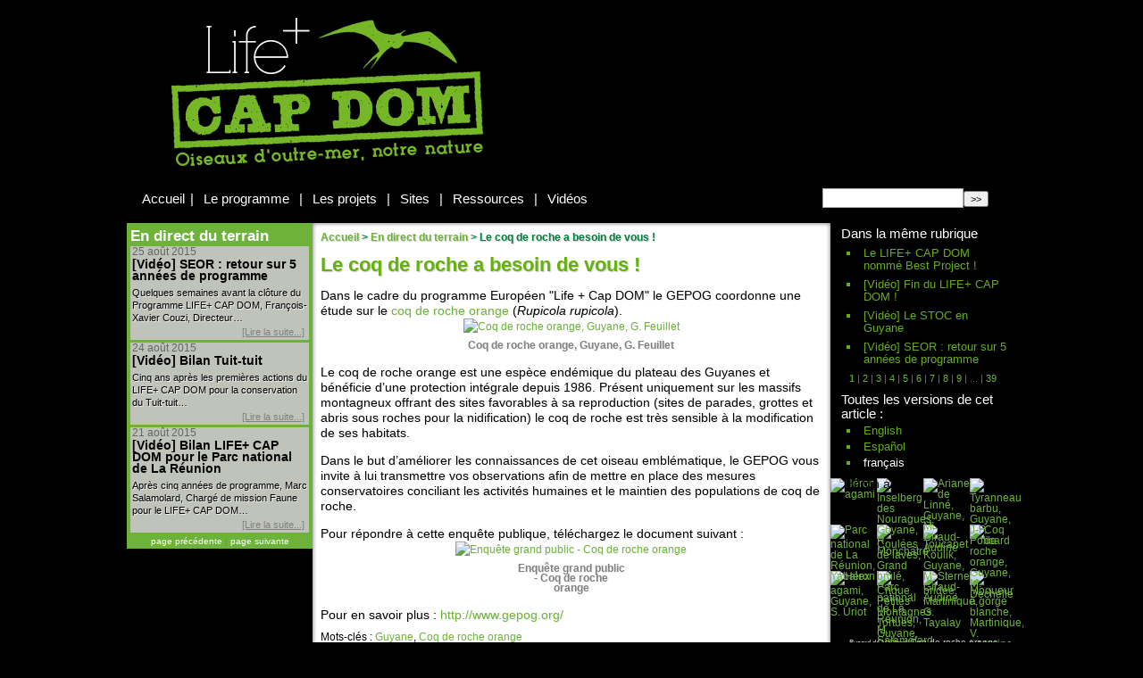

--- FILE ---
content_type: text/html; charset=utf-8
request_url: https://lifecapdom.org/en-direct-du-terrain/article/le-coq-de-roche-a-besoin-de-vous?lang=fr&debut_actualites_articles=3
body_size: 7637
content:
<!DOCTYPE html PUBLIC "-//W3C//DTD XHTML 1.0 Transitional//EN" "http://www.w3.org/TR/xhtml1/DTD/xhtml1-transitional.dtd">
<html class="no-js" xmlns="http://www.w3.org/1999/xhtml" xml:lang="fr" lang="fr"> 
<head>
<base href="https://lifecapdom.org/" />
<link rel="canonical" href="https://lifecapdom.org/en-direct-du-terrain/article/le-coq-de-roche-a-besoin-de-vous" />
<meta property="og:url" content="https://lifecapdom.org/en-direct-du-terrain/article/le-coq-de-roche-a-besoin-de-vous"/>
<meta property="og:image" content="https://lifecapdom.org/local/cache-vignettes/L200xH132/arton137-c9251.jpg?1696938390"/>
<meta property="og:title" content="Le coq de roche a besoin de vous !"/>
<meta property="og:type" content="article"/>
<meta property="og:description" content=" 

Dans le cadre du programme Européen &quot;Life + Cap DOM&quot; le GEPOG coordonne une étude sur le coq de roche orange (Rupicola rupicola). Coq de roche orange, Guyane, G. Feuillet 

Le coq de roche orange est une espèce endémique du plateau des Guyanes et bénéficie d’une protection intégrale depuis 1986. Présent uniquement sur les massifs montagneux offrant des sites favorables à sa reproduction (sites de parades, grottes et abris sous roches pour la nidification) le coq de roche est très sensible à la (...) "/>
<title>Life+ Cap DOM | Le coq de roche a besoin de vous !</title>
<meta http-equiv="Content-Type" content="text/html; charset=utf-8" />
<meta http-equiv="Content-language" content="fr" />
<meta http-equiv="Content-Style-Type" content="text/css" />

<meta name="robots" content="index,follow" />

<meta name="msvalidate.01" content="8805DC0D2473C6F66C55195A4E7B5988" />
<link rel="schema.DCTERMS"  href="http://purl.org/dc/terms/" />
<link rel="schema.DC"       href="http://purl.org/dc/elements/1.1/" />

<meta name="Description" content=" 

Dans le cadre du programme Européen &quot;Life + Cap DOM&quot; le GEPOG coordonne une étude sur le coq de roche orange (Rupicola rupicola). Coq de roche orange, Guyane, G. Feuillet 

Le coq de roche orange est une espèce endémique du plateau des Guyanes et bénéficie d’une protection intégrale depuis 1986. Présent uniquement sur les massifs montagneux offrant des sites favorables à sa reproduction (sites de parades, grottes et abris sous roches pour la nidification) le coq de roche est très sensible à la (...) " />
<meta name="Author" content="Julien Lusson" />

  <meta name="DC.title" content="Le coq de roche a besoin de vous !" />
  <meta name="DC.language" scheme="ISO639-1" content="fr" />
  <meta name="DC.identifier" scheme="DCTERMS.URI" content="https://lifecapdom.org/en-direct-du-terrain/article/le-coq-de-roche-a-besoin-de-vous" />
  <meta name="DC.source" scheme="DCTERMS.URI" content="https://lifecapdom.org" />
  <meta name="DC.creator" content="Julien Lusson" />
  <meta name="DC.description" content=" Dans le cadre du programme Europ&#233;en &#034;Life + Cap DOM&#034; le GEPOG coordonne une &#233;tude sur le coq de roche orange (Rupicola rupicola). Coq de roche orange, Guyane, G. Feuillet Le coq de roche orange est une esp&#232;ce end&#233;mique du plateau des Guyanes et b&#233;n&#233;ficie d&#039;une protection int&#233;grale depuis 1986. Pr&#233;sent uniquement sur les massifs montagneux offrant des sites favorables &#224; sa reproduction (sites de parades, grottes et abris sous roches pour la nidification) le coq de roche est tr&#232;s sensible &#224; la (...) " />
  <meta name="DC.subject" content="Guyane; Coq de roche orange" />
  <meta name="DC.date" scheme="ISO8601" content="2011-09-06T07:51:01Z" />

<link rel="shortcut icon" href="local/cache-gd2/aa/49dbea3ea8ac67619b17f95bb41e1c.ico?1696941171" type="image/x-icon" />
<link rel="alternate" type="application/rss+xml" title="Syndiquer tout le site" href="spip.php?page=backend" /><meta name="viewport" content="width=device-width" />



<link rel='stylesheet' href='local/cache-css/455f14ac00753bddf031b31af087c10d.css?1696941172' type='text/css' /><script type="text/javascript">/* <![CDATA[ */
var box_settings = {tt_img:true,sel_g:"#documents_portfolio a[type=\'image/jpeg\'],#documents_portfolio a[type=\'image/png\'],#documents_portfolio a[type=\'image/gif\'],.spip_documents a[type=\'image/jpeg\'],.spip_documents a[type=\'image/png\'],.spip_documents a[type=\'image/gif\'],#splickrbox .mediabox",sel_c:".mediabox",trans:"elastic",speed:"200",ssSpeed:"2500",maxW:"90%",maxH:"90%",minW:"400px",minH:"",opa:"0.6",str_ssStart:"Diaporama",str_ssStop:"Arrêter",str_cur:"{current}/{total}",str_prev:"Précédent",str_next:"Suivant",str_close:"Fermer",splash_url:""};
var box_settings_splash_width = "600px";
var box_settings_splash_height = "90%";
var box_settings_iframe = true;
/* ]]> */</script>
<!-- insert_head_css -->

















<script type='text/javascript' src='local/cache-js/416a492dd4bff93bf4d35dbb1aad0f51.js?1696941173'></script>
























<!-- insert_head --><script type="text/javascript">

$(document).ready(function() {
var maxHeight = Math.max.apply(null, $("div.colonne").map(function () {return $(this).height();}).get());
var c = $("#centre").height();
if (c != maxHeight) {
$("#centre").height(maxHeight);
}
});
</script>
</head>
<body>
<!--[if lte IE 7]>
<div id="noiem"><h1>Attention, votre Internet Explorer n'est pas à jour !</h1><p>Pour naviguer de façon plus satisfaisante sur ce site et le reste du Web, nous vous recommandons d'<strong>actualiser votre <a href="http://www.microsoft.com/france/windows/internet-explorer/">Internet Explorer</a></strong> ou d'essayer un autre navigateur populaire comme <a href="http://www.mozilla-europe.org/fr/firefox/">Firefox</a>, <a href="http://www.google.fr/chrome">Chrome</a>, <a href="http://www.opera.com/">Opera</a> ou <a href="http://www.apple.com/fr/safari/">Safari</a>.</p></div>
<![endif]-->
<div id="container"> 
<div id="header">
<a href="https://lifecapdom.org" title="Life+ Cap DOM" class="nom-site"><img class="spip_logo spip_logos" alt="" src="IMG/siteon0.png?1696938369" width="349" height="166" /></a>
<div id="formulaire-lang">
<div id="menu-lang">
<p class="langues">
<span class="structure">Langues du site : </span>

<span lang="en" xml:lang="en" dir="ltr"><a href="https://lifecapdom.org/?lang=en" rel="alternate" title="English">English</a><br/>
</span>

<span lang="es" xml:lang="es" dir="ltr"><a href="https://lifecapdom.org/?lang=es" rel="alternate" title="Espa&#241;ol">Espa&#241;ol</a><br/>
</span>

<span lang="fr" xml:lang="fr" dir="ltr" class="on"><a href="https://lifecapdom.org/?lang=fr" rel="alternate" title="fran&#231;ais">fran&#231;ais</a><br/>
</span>

</p>
</div>
</div>
<div id="navigation">

<div id="menu-rubriques">






   
        
   



<ul><li><a href="https://lifecapdom.org?lang=fr" title="Accueil : Life+ Cap DOM">Accueil</a></li><li>|</li>

<li class="secteur rub1"><a class="lien" href="le-programme/" title="Le programme">Le programme</a></li>
<li>|</li>
<li class="secteur rub3"><a class="lien" href="les-projets/" title="Les projets">Les projets</a></li>
<li>|</li>
<li class="secteur rub6"><a class="lien" href="sites/" title="Sites">Sites</a></li>
<li>|</li>
<li class="secteur rub8"><a class="lien" href="ressources/" title="Ressources">Ressources</a></li>
<li>|</li>
<li class="secteur rub40"><a class="lien" href="videos-40/" title="Vidéos">Vidéos</a></li>

</ul>

</div>

<div id="menu-recherche"><div class="formulaire_spip formulaire_recherche" id="formulaire_recherche">
<form action="spip.php?page=recherche" method="get"><div class="editer-groupe">
	<input name="page" value="recherche" type="hidden"
/>
	
	<label for="recherche">Rechercher :</label>
	<input type="text" class="search text" size="10" name="recherche" id="recherche" accesskey="4" autocapitalize="off" autocorrect="off"
	/><input type="submit" class="submit" value="&gt;&gt;" title="Rechercher" />
</div></form>
</div>
</div>
</div>
</div>
<div id="middle"> 
<div id="left" class="colonne">
<div id="direct_terrain">




<h3><a href="en-direct-du-terrain/">En direct du terrain</a></h3>
<div class='ajaxbloc' data-ajax-env='SDDZ3gz4FkVH6yElSJO426Hr206gshER1iDP+de4H6rcTCSlKkl2OR6/mkqDeMU/wACnr/oJFYCkBOaB+6iXRhbEO1bSZhjXeGkgJMFQ1oLNGz7J3b5ve9xe5atuyfWq5RNwgHi6rS0ggpHxbmNlz/ReJeeDeoH8hj/MSQQ4FRodahuYArvXRmeNgJCsQLcU8k95qvK+rTQAs09JCiYjxvUow1QrWS8EZ5x6XA==' data-origin="/en-direct-du-terrain/article/le-coq-de-roche-a-besoin-de-vous?lang=fr&amp;debut_actualites_articles=3">

<a name='pagination_actualites_articles' id='pagination_actualites_articles'></a>

<div class="actu_terrain">
<span class="date">25 août 2015</span> 
<h3 class="titre_terrain"><a href="en-direct-du-terrain/article/video-seor-retour-sur-5-annees-de-programme" class="titre-article">[Vidéo] SEOR&nbsp;: retour sur 5 années de programme</a></h3>
<div class="texte ">Quelques semaines avant la clôture du Programme LIFE+ CAP DOM, François-Xavier Couzi, Directeur&hellip;</div>
<div class="suite"><a href="en-direct-du-terrain/article/video-seor-retour-sur-5-annees-de-programme" title="...Lire la suite... : [Vid&#233;o] SEOR : retour sur 5 ann&#233;es de programme" >[Lire la suite...]</a></div>
</div>

<div class="actu_terrain">
<span class="date">24 août 2015</span> 
<h3 class="titre_terrain"><a href="en-direct-du-terrain/article/video-bilan-tuit-tuit" class="titre-article">[Vidéo] Bilan Tuit-tuit</a></h3>
<div class="texte ">Cinq ans après les premières actions du LIFE+ CAP DOM pour la conservation du Tuit-tuit&hellip;</div>
<div class="suite"><a href="en-direct-du-terrain/article/video-bilan-tuit-tuit" title="...Lire la suite... : [Vid&#233;o] Bilan Tuit-tuit" >[Lire la suite...]</a></div>
</div>

<div class="actu_terrain">
<span class="date">21 août 2015</span> 
<h3 class="titre_terrain"><a href="en-direct-du-terrain/article/video-bilan-life-cap-dom-pour-le-parc-national-de-la-reunion" class="titre-article">[Vidéo] Bilan LIFE+ CAP DOM pour le Parc national de La Réunion</a></h3>
<div class="texte ">Après cinq années de programme, Marc Salamolard, Chargé de mission Faune pour le LIFE+ CAP DOM&hellip;</div>
<div class="suite"><a href="en-direct-du-terrain/article/video-bilan-life-cap-dom-pour-le-parc-national-de-la-reunion" title="...Lire la suite... : [Vid&#233;o] Bilan LIFE+ CAP DOM pour le Parc national de La R&#233;union" >[Lire la suite...]</a></div>
</div>

<div class="pagination">
<p><span
	class="prev"><a href='/en-direct-du-terrain/article/le-coq-de-roche-a-besoin-de-vous?lang=fr#pagination_actualites_articles' class='lien_pagination' rel='prev'>page précédente</a><span  
	class='sep'> | </span></span><span
	class="next"><a href='/en-direct-du-terrain/article/le-coq-de-roche-a-besoin-de-vous?lang=fr&amp;debut_actualites_articles=6#pagination_actualites_articles' class='lien_pagination' rel='next'>page suivante</a></span></p>
</div>
</div><!--ajaxbloc-->
</div></div>
<div id="right" class="colonne">
<div class='ajaxbloc' data-ajax-env='SDDZ3g3oFkVHizQlrhbBbmwcEyX5mXCDGpvVfhd82iaLgH1Sjb6NXhvmeN8Ppbb87JYL+BWnuLKDo3hfjO418C8J4YcVpJ2A6bGLNNlKsTT4NcFfp4dvf1wQTO1u6fWipQN6H1c9gi7ebc3SZmO4OiQ/3hx+m+IBiLLASgQoFRoFKR8as34UzD90wfeCUUdZd8b5V60PNNVeh2zu6GAnhpJ0jduh5M1mWlZoag==' data-origin="/en-direct-du-terrain/article/le-coq-de-roche-a-besoin-de-vous?lang=fr&amp;debut_actualites_articles=3">



<div class="menu_meme_rubrique" id="articles_meme_rubrique">
<a name='pagination_articles_rubrique' id='pagination_articles_rubrique'></a>
<ul>
	<li>
		<a href="https://lifecapdom.org/en-direct-du-terrain/">Dans la même rubrique</a>
		<ul>
			
			<li>
				<a href="https://lifecapdom.org/en-direct-du-terrain/article/le-life-cap-dom-nomme-best-project" >Le LIFE+ CAP DOM nommé Best Project&nbsp;!</a>
			</li>
			
			<li>
				<a href="https://lifecapdom.org/en-direct-du-terrain/article/video-fin-du-life-cap-dom" >[Vidéo] Fin du LIFE+ CAP DOM&nbsp;!</a>
			</li>
			
			<li>
				<a href="https://lifecapdom.org/en-direct-du-terrain/article/video-le-stoc-en-guyane" >[Vidéo] Le STOC en Guyane</a>
			</li>
			
			<li>
				<a href="https://lifecapdom.org/en-direct-du-terrain/article/video-seor-retour-sur-5-annees-de-programme" >[Vidéo] SEOR&nbsp;: retour sur 5 années de programme</a>
			</li>
			
		</ul>
	</li>
</ul>
<p class="pagination"><span
	class="pages"><strong class='on'>1</strong><span
		class='sep'> | </span
		><a href='/en-direct-du-terrain/article/le-coq-de-roche-a-besoin-de-vous?lang=fr&amp;debut_actualites_articles=3&amp;debut_articles_rubrique=4#pagination_articles_rubrique' class='lien_pagination' rel='nofollow'>2</a><span
		class='sep'> | </span
		><a href='/en-direct-du-terrain/article/le-coq-de-roche-a-besoin-de-vous?lang=fr&amp;debut_actualites_articles=3&amp;debut_articles_rubrique=8#pagination_articles_rubrique' class='lien_pagination' rel='nofollow'>3</a><span
		class='sep'> | </span
		><a href='/en-direct-du-terrain/article/le-coq-de-roche-a-besoin-de-vous?lang=fr&amp;debut_actualites_articles=3&amp;debut_articles_rubrique=12#pagination_articles_rubrique' class='lien_pagination' rel='nofollow'>4</a><span
		class='sep'> | </span
		><a href='/en-direct-du-terrain/article/le-coq-de-roche-a-besoin-de-vous?lang=fr&amp;debut_actualites_articles=3&amp;debut_articles_rubrique=16#pagination_articles_rubrique' class='lien_pagination' rel='nofollow'>5</a><span
		class='sep'> | </span
		><a href='/en-direct-du-terrain/article/le-coq-de-roche-a-besoin-de-vous?lang=fr&amp;debut_actualites_articles=3&amp;debut_articles_rubrique=20#pagination_articles_rubrique' class='lien_pagination' rel='nofollow'>6</a><span
		class='sep'> | </span
		><a href='/en-direct-du-terrain/article/le-coq-de-roche-a-besoin-de-vous?lang=fr&amp;debut_actualites_articles=3&amp;debut_articles_rubrique=24#pagination_articles_rubrique' class='lien_pagination' rel='nofollow'>7</a><span
		class='sep'> | </span
		><a href='/en-direct-du-terrain/article/le-coq-de-roche-a-besoin-de-vous?lang=fr&amp;debut_actualites_articles=3&amp;debut_articles_rubrique=28#pagination_articles_rubrique' class='lien_pagination' rel='nofollow'>8</a><span
		class='sep'> | </span
		><a href='/en-direct-du-terrain/article/le-coq-de-roche-a-besoin-de-vous?lang=fr&amp;debut_actualites_articles=3&amp;debut_articles_rubrique=32#pagination_articles_rubrique' class='lien_pagination' rel='nofollow'>9</a><span

	class="tbc"><span
	class='sep'> | </span>...<span
	class='sep'> | </span></span><a
	href='/en-direct-du-terrain/article/le-coq-de-roche-a-besoin-de-vous?lang=fr&amp;debut_actualites_articles=3&amp;debut_articles_rubrique=152#pagination_articles_rubrique'
	class='lien_pagination'
	rel='nofollow'>39</a></span></p>
</div>


</div><!--ajaxbloc-->



<div class="menu_meme_rubrique">
<ul>
<li><p>Toutes les versions de cet article :</p>
<ul>
 
<li><p><span lang="en" xml:lang="en" dir="ltr"><a href="news/article/the-cock-of-the-rock-needs-you?lang=en" rel="alternate"  title="The Cock-of-the-rock needs you!">English</a></span></p></li>
 
<li><p><span lang="es" xml:lang="es" dir="ltr"><a href="desde-el-terreno/article/el-gallito-de-las-rocas-le?lang=es" rel="alternate"  title="¡El gallito de las Rocas le necesita!">Espa&#241;ol</a></span></p></li>
 
<li><p><span lang="fr" xml:lang="fr" dir="ltr" class="on">fran&#231;ais</span></p></li>

</ul>
</li>
</ul>
</div>




<div id="splickrbox" style="width: 208px;margin: 0 auto;"><div style="position:relative;float:right;" class="splickrbox splickrbox_right">
        <table cellpadding="0" cellspacing="0" ><tr>

<td><a href="IMG/jpg/heron_agami.jpg" class="thickbox mediabox" title="H&#233;ron agami"><img src='local/cache-gd2/5b/2808ade94c76e0d0f467a9a9cd6cf8.jpg?1696941173' width='104' height='104' alt='H&#233;ron agami' /></a></td>
 

<td><a href="IMG/jpg/nouragues_rm_36_petite.jpg" class="thickbox mediabox" title="Inselberg des Nouragues, Guyane, R. Monch&#226;tre"><img src='local/cache-gd2/aa/1396f144db92d20f14361bb4adebd0.jpg?1696941173' width='104' height='104' alt='Inselberg des Nouragues, Guyane, R. Monch&#226;tre' /></a></td>
 

<td><a href="IMG/jpg/amazilia_fimbriata_29.10.09f_wayabo_mga.jpg" class="thickbox mediabox" title="Ariane de Linn&#233;, Guyane, M. Giraud-Audine"><img src='local/cache-gd2/39/a78fc48d7d5a1d206fbe69c054b2a1.jpg?1696941173' width='104' height='104' alt='Ariane de Linn&#233;, Guyane, M. Giraud-Audine' /></a></td>
 

<td><a href="IMG/jpg/tyranneau_barbu.jpg" class="thickbox mediabox" title="Tyranneau barbu, Guyane, J-P. Policard"><img src='local/cache-gd2/4e/9d3345e56a1d516052c09391581b6c.jpg?1696941173' width='104' height='104' alt='Tyranneau barbu, Guyane, J-P. Policard' /></a></td>
</tr><tr> 

<td><a href="IMG/jpg/_mg_5435_dxo_raw.jpg" class="thickbox mediabox" title="Parc national de La R&#233;union, Yabalex"><img src='local/cache-gd2/ae/f5777f8ece0b6bbd892941d370cc88.jpg?1696941722' width='104' height='104' alt='Parc national de La R&#233;union, Yabalex' /></a></td>
 

<td><a href="IMG/jpg/coul_r_es_laves_grand_br_l_r_marc_salamolardpetite.jpg" class="thickbox mediabox" title="Coul&#233;es de laves, Grand br&#251;l&#233;, Parc national de La R&#233;union, M. Salamolard"><img src='local/cache-gd2/16/8e3a65553c3a125e3694e4f5b07074.jpg?1696941722' width='104' height='104' alt='Coul&#233;es de laves, Grand br&#251;l&#233;, Parc national de La R&#233;union, M. Salamolard' /></a></td>
 

<td><a href="IMG/jpg/toucanet_koulik_michel_giraud-audine.jpg" class="thickbox mediabox" title="Toucanet Koulik, Guyane, M. Giraud-Audine "><img src='local/cache-gd2/91/3ea51923d8ecf8c61aec603dfb9e7c.jpg?1696941173' width='104' height='104' alt='Toucanet Koulik, Guyane, M. Giraud-Audine ' /></a></td>
 

<td><a href="IMG/jpg/coq_de_roche_orange_md.jpg" class="thickbox mediabox" title="Coq de roche orange, Guyane, M. Dechelle"><img src='local/cache-gd2/8d/706fcf7c2aacafe44d03bd86ca349f.jpg?1696941722' width='104' height='104' alt='Coq de roche orange, Guyane, M. Dechelle' /></a></td>
</tr><tr> 

<td><a href="IMG/jpg/heron_agami_t.nogaro.jpg" class="thickbox mediabox" title="H&#233;ron agami, Guyane, S. Uriot"><img src='local/cache-gd2/cb/41c5c830ca292679d3c7af76f8f8ff.jpg?1696941722' width='104' height='104' alt='H&#233;ron agami, Guyane, S. Uriot' /></a></td>
 

<td><a href="IMG/jpg/crique_sur_petit_mtgne_tortue_pstpetite.jpg" class="thickbox mediabox" title="Crique, Petites Montagnes Tortues, Guyane, P. Studer"><img src='local/cache-gd2/5a/1f3635e68173ae3db64492d4511346.jpg?1696941173' width='104' height='104' alt='Crique, Petites Montagnes Tortues, Guyane, P. Studer' /></a></td>
 

<td><a href="IMG/jpg/sterne_bridee_martinique_g._tayalay.jpg" class="thickbox mediabox" title="Sterne brid&#233;e, Martinique, G. Tayalay"><img src='local/cache-gd2/18/a8006809eeb94723131bc5727ef8a2.jpg?1696941173' width='104' height='104' alt='Sterne brid&#233;e, Martinique, G. Tayalay' /></a></td>
 

<td><a href="IMG/jpg/moqueur_gorge-blanchev._lemoine.jpg" class="thickbox mediabox" title="Moqueur &#224; gorge blanche, Martinique, V. Lemoine"><img src='local/cache-gd2/28/afe2da048076f161686e7bdd74dd5f.jpg?1696941173' width='104' height='104' alt='Moqueur &#224; gorge blanche, Martinique, V. Lemoine' /></a></td>
</tr><tr> 

            <td></td>
	</tr></table>
    </div>


<!--
<div id="statusContainer" class="statusContainer">
  <span class="statusMsg" id="statusMsg">x</span>
</div>
//--></div>
<div style="clear: both;"></div>

<div id="nuage"><dl class='nuage'><dt><a rel='tag' href='mot/busard-de-maillard?lang=fr' class='nuage0'>Busard de Maillard</a></dt> <dd class='frequence'>45/489</dd><dt><a rel='tag' href='mot/coq-de-roche-orange?lang=fr' class='nuage1'>Coq de roche orange</a></dt> <dd class='frequence'>55/489</dd><dt><a rel='tag' href='mot/echenilleur-de-la-reunion?lang=fr' class='nuage0'>Echenilleur de La Réunion</a></dt> <dd class='frequence'>44/489</dd><dt><a rel='tag' href='mot/guyane?lang=fr' class='nuage10'>Guyane</a></dt> <dd class='frequence'>489/489</dd><dt><a rel='tag' href='mot/heron-agami?lang=fr' class='nuage6'>Héron agami</a></dt> <dd class='frequence'>315/489</dd><dt><a rel='tag' href='mot/la-reunion?lang=fr' class='nuage2'>La Réunion</a></dt> <dd class='frequence'>107/489</dd><dt><a rel='tag' href='mot/marais-de-kaw?lang=fr' class='nuage4'>Marais de Kaw</a></dt> <dd class='frequence'>233/489</dd><dt><a rel='tag' href='mot/martinique?lang=fr' class='nuage1'>Martinique</a></dt> <dd class='frequence'>80/489</dd><dt><a rel='tag' href='mot/montagne-de-kaw?lang=fr' class='nuage0'>Montagne de Kaw</a></dt> <dd class='frequence'>45/489</dd><dt><a rel='tag' href='mot/moqueur-a-gorge-blanche?lang=fr' class='nuage0'>Moqueur gorge-blanche</a></dt> <dd class='frequence'>38/489</dd><dt><a rel='tag' href='mot/presqu-ile-de-la-caravelle?lang=fr' class='nuage0'>Presqu&#8217;île de la Caravelle</a></dt> <dd class='frequence'>35/489</dd><dt><a rel='tag' href='mot/reserve-de-la-roche-ecrite?lang=fr' class='nuage1'>Réserve de la Roche-Écrite</a></dt> <dd class='frequence'>57/489</dd><dt><a rel='tag' href='mot/savanes-de-trou-poisson?lang=fr' class='nuage1'>Savanes de Guyane</a></dt> <dd class='frequence'>89/489</dd><dt><a rel='tag' href='mot/suivi-gps?lang=fr' class='nuage5'>Suivi Argos</a></dt> <dd class='frequence'>265/489</dd><dt><a rel='tag' href='mot/tyranneau-barbu?lang=fr' class='nuage1'>Tyranneau barbu</a></dt> <dd class='frequence'>69/489</dd><dt><a rel='tag' href='mot/video?lang=fr' class='nuage3'>Vidéo</a></dt> <dd class='frequence'>153/489</dd><dt><a rel='tag' href='mot/zone-libre-d-adhesion-au-parc?lang=fr' class='nuage0'>Zone libre d&#8217;adhésion au Parc national</a></dt> <dd class='frequence'>36/489</dd></dl></div>	


<p class="bdd"><a href="en-direct-du-terrain/article/base-de-donnees-ornithologiques"><img src="squelettes/img/bdd.jpg" alt="BDD" /></a></p>


<div style="width: 125px; margin: 20px auto;"><a href="https://www.facebook.com/LifeCapDOM"><img src="squelettes/img/facebook.jpg" alt="Retrouvez nous sur Facebook" /></a></div></div>
<div id="centre" class="colonne">
<div class="article-info-rubrique">
<h5><a href="https://lifecapdom.org" title="Accueil : Life+ Cap DOM">Accueil</a>

	
	  <b class='separateur'>&gt;</b> 
	  <a href="https://lifecapdom.org/en-direct-du-terrain/">En direct du terrain</a>
	
<b class='separateur'>&gt;</b> Le coq de roche a besoin de vous ! 
</h5>
</div>
      
<div class="cartouche"><h1 class="titre-article">Le coq de roche a besoin de vous&nbsp;!</h1>
				
</div>




<div class="texte"><p>Dans le cadre du programme Européen "Life + Cap DOM" le GEPOG coordonne une étude sur le <a href="les-projets/article/le-coq-de-roche-orange" class='spip_in'>coq de roche orange</a> (<i>Rupicola rupicola</i>).</p>
<dl class='spip_document_274 spip_documents spip_documents_center media media_vignette'>
<dt><a href="IMG/jpg/coq_de_roche_guillaume_feuillet.jpg" class="spip_in" title="Coq de roche orange, Guyane, G. Feuillet" type="image/jpeg"><img src="local/cache-vignettes/L200xH132/coq_de_roche_guillaume_feuillet-7e64c.jpg?1696938390" height='132' width='200' alt='Coq de roche orange, Guyane, G. Feuillet' /></a></dt>
<dt class='spip_doc_titre' style='max-width: 350px;'><strong>Coq de roche orange, Guyane, G. Feuillet</strong></dt></dl>
<p>Le coq de roche orange est une espèce endémique du plateau des Guyanes et bénéficie d&#8217;une protection intégrale depuis 1986. Présent uniquement sur les massifs montagneux offrant des sites favorables à sa reproduction (sites de parades, grottes et abris sous roches pour la nidification) le coq de roche est très sensible à la modification de ses habitats.</p>
<p>Dans le but d&#8217;améliorer les connaissances de cet oiseau emblématique, le GEPOG vous invite à lui transmettre vos observations afin de mettre en place des mesures conservatoires conciliant les activités humaines et le maintien des populations de coq de roche.</p>
<p>Pour répondre à cette enquête publique, téléchargez le document suivant&nbsp;:</p>
<dl class='spip_document_273 spip_documents spip_documents_center media media_logo'>
<dt><a href="IMG/doc/enquete_coq_de_roche_gepog.doc" class="spip_in" title="Enqu&#234;te grand public - Coq de roche orange" type="application/msword"><img src="local/cache-vignettes/L52xH52/doc-628fe.png?1697006626" height='52' width='52' alt='Enqu&#234;te grand public - Coq de roche orange' /></a></dt>
<dt class='spip_doc_titre' style='max-width: 120px;'><strong>Enquête grand public - Coq de roche orange</strong></dt></dl>
<p>Pour en savoir plus&nbsp;: <a href="http://www.gepog.org/" class='spip_out' rel='external'>http://www.gepog.org/</a></p></div>


<p id="motclefs">Mots-clés&nbsp;:
<a href="mot/guyane?lang=fr">Guyane</a>,
<a href="mot/coq-de-roche-orange?lang=fr">Coq de roche orange</a>
</p>








<script type="text/javascript">
  //async script, twitter button fashiolista.com style
  (function() {
   var s = document.createElement('SCRIPT');
   var c = document.getElementsByTagName('script')[0];
   s.type = 'text/javascript';
   s.async = true;
   s.src = '//platform.twitter.com/widgets.js';
   c.parentNode.insertBefore(s, c);
  })();
</script>
<div id="fb-root"></div>
<script>(function(d, s, id) {
  var js, fjs = d.getElementsByTagName(s)[0];
  if (d.getElementById(id)) return;
  js = d.createElement(s); js.id = id;
  js.src = "//connect.facebook.net/fr_FR/all.js#xfbml=1";
  fjs.parentNode.insertBefore(js, fjs);
}(document, 'script', 'facebook-jssdk'));</script>
<div id="share">
<div id="shareit"><p>Partagez&nbsp;: </p></div>
<div id="g1"><g:plusone size="medium"></g:plusone></div>
<div id="tweeter"><a href="http://twitter.com/share" class="twitter-share-button" data-count="horizontal" data-lang="fr">Tweet</a></div>
<div id="facebook">
<div class="fb-like" data-href="https://lifecapdom.org/en-direct-du-terrain/article/le-coq-de-roche-a-besoin-de-vous" data-width="100" data-layout="button_count" data-show-faces="false" data-send="false"></div>
</div>
<script type="text/javascript">
  window.___gcfg = {lang: 'fr'};
  (function() {
    var po = document.createElement('script'); po.type = 'text/javascript'; po.async = true;
    po.src = 'https://apis.google.com/js/plusone.js';
    var s = document.getElementsByTagName('script')[0]; s.parentNode.insertBefore(po, s);
  })();
</script>
<div style="clear: both"></div>
</div>
</div>
<div class="clearer"></div>
</div>
<div id="footer"><div id="subfooter">
<p class="pied"><a href="https://lifecapdom.org" title="Accueil">Accueil</a> |


<a href="https://lifecapdom.org/mentions/article/questions">Questions&nbsp;?</a> |

<a href="https://lifecapdom.org/mentions/article/contacts">Contacts</a> |

<a href="https://lifecapdom.org/mentions/article/liens">Liens</a> |

<a href="https://lifecapdom.org/mentions/article/mentions-legales">Mentions légales</a> |

<a href="https://lifecapdom.org/mentions/article/presse">Presse</a> |


<a href="spip.php?page=plan&amp;lang=fr" title="Plan du site">Plan du site</a></p>
<div id="lesLogos"><a id="logoLIFE" href="http://ec.europa.eu/environment/life/" title="Life Programme"></a><a id="logoSEOR" href="http://www.seor.fr/" title="SEOR"></a>
<a id="logoPNR" href="http://www.reunion-parcnational.fr/" title="Parc national de La Réunion"></a>
<a id="logoAOMA"  title="AOMA"></a>
<a id="logoGEPOG" href="http://www.gepog.org/" title="GEPOG"></a>
<a id="logoLPO" href="http://www.lpo.fr/" title="LPO"></a></div>
</div></div>
</div>
</body>
</html>


--- FILE ---
content_type: text/html; charset=utf-8
request_url: https://accounts.google.com/o/oauth2/postmessageRelay?parent=https%3A%2F%2Flifecapdom.org&jsh=m%3B%2F_%2Fscs%2Fabc-static%2F_%2Fjs%2Fk%3Dgapi.lb.en.OE6tiwO4KJo.O%2Fd%3D1%2Frs%3DAHpOoo_Itz6IAL6GO-n8kgAepm47TBsg1Q%2Fm%3D__features__
body_size: 161
content:
<!DOCTYPE html><html><head><title></title><meta http-equiv="content-type" content="text/html; charset=utf-8"><meta http-equiv="X-UA-Compatible" content="IE=edge"><meta name="viewport" content="width=device-width, initial-scale=1, minimum-scale=1, maximum-scale=1, user-scalable=0"><script src='https://ssl.gstatic.com/accounts/o/2580342461-postmessagerelay.js' nonce="iiFwtqfbvCEJQrXpLDQ8Hg"></script></head><body><script type="text/javascript" src="https://apis.google.com/js/rpc:shindig_random.js?onload=init" nonce="iiFwtqfbvCEJQrXpLDQ8Hg"></script></body></html>